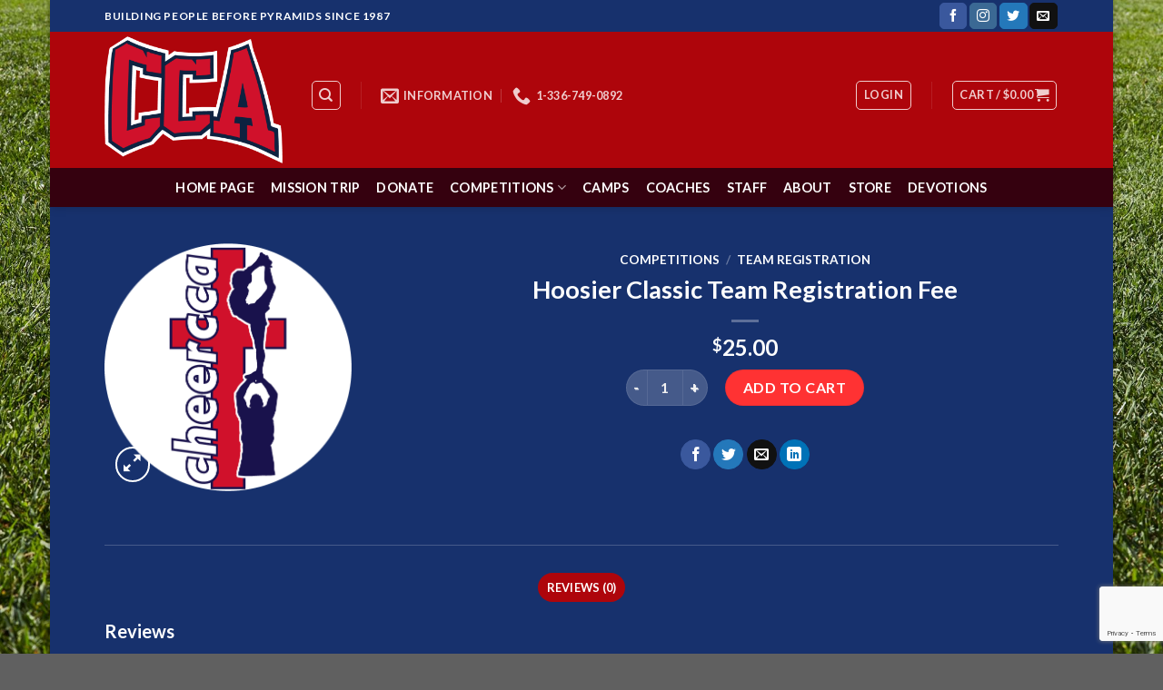

--- FILE ---
content_type: text/html; charset=utf-8
request_url: https://www.google.com/recaptcha/api2/anchor?ar=1&k=6LcX3-cUAAAAAIIvI2tZlrjaPUw4nzA_KXYouLDp&co=aHR0cHM6Ly9jaGVlcmNjYS5jb206NDQz&hl=en&v=jdMmXeCQEkPbnFDy9T04NbgJ&size=invisible&anchor-ms=20000&execute-ms=15000&cb=xp80kl47302q
body_size: 46564
content:
<!DOCTYPE HTML><html dir="ltr" lang="en"><head><meta http-equiv="Content-Type" content="text/html; charset=UTF-8">
<meta http-equiv="X-UA-Compatible" content="IE=edge">
<title>reCAPTCHA</title>
<style type="text/css">
/* cyrillic-ext */
@font-face {
  font-family: 'Roboto';
  font-style: normal;
  font-weight: 400;
  font-stretch: 100%;
  src: url(//fonts.gstatic.com/s/roboto/v48/KFO7CnqEu92Fr1ME7kSn66aGLdTylUAMa3GUBHMdazTgWw.woff2) format('woff2');
  unicode-range: U+0460-052F, U+1C80-1C8A, U+20B4, U+2DE0-2DFF, U+A640-A69F, U+FE2E-FE2F;
}
/* cyrillic */
@font-face {
  font-family: 'Roboto';
  font-style: normal;
  font-weight: 400;
  font-stretch: 100%;
  src: url(//fonts.gstatic.com/s/roboto/v48/KFO7CnqEu92Fr1ME7kSn66aGLdTylUAMa3iUBHMdazTgWw.woff2) format('woff2');
  unicode-range: U+0301, U+0400-045F, U+0490-0491, U+04B0-04B1, U+2116;
}
/* greek-ext */
@font-face {
  font-family: 'Roboto';
  font-style: normal;
  font-weight: 400;
  font-stretch: 100%;
  src: url(//fonts.gstatic.com/s/roboto/v48/KFO7CnqEu92Fr1ME7kSn66aGLdTylUAMa3CUBHMdazTgWw.woff2) format('woff2');
  unicode-range: U+1F00-1FFF;
}
/* greek */
@font-face {
  font-family: 'Roboto';
  font-style: normal;
  font-weight: 400;
  font-stretch: 100%;
  src: url(//fonts.gstatic.com/s/roboto/v48/KFO7CnqEu92Fr1ME7kSn66aGLdTylUAMa3-UBHMdazTgWw.woff2) format('woff2');
  unicode-range: U+0370-0377, U+037A-037F, U+0384-038A, U+038C, U+038E-03A1, U+03A3-03FF;
}
/* math */
@font-face {
  font-family: 'Roboto';
  font-style: normal;
  font-weight: 400;
  font-stretch: 100%;
  src: url(//fonts.gstatic.com/s/roboto/v48/KFO7CnqEu92Fr1ME7kSn66aGLdTylUAMawCUBHMdazTgWw.woff2) format('woff2');
  unicode-range: U+0302-0303, U+0305, U+0307-0308, U+0310, U+0312, U+0315, U+031A, U+0326-0327, U+032C, U+032F-0330, U+0332-0333, U+0338, U+033A, U+0346, U+034D, U+0391-03A1, U+03A3-03A9, U+03B1-03C9, U+03D1, U+03D5-03D6, U+03F0-03F1, U+03F4-03F5, U+2016-2017, U+2034-2038, U+203C, U+2040, U+2043, U+2047, U+2050, U+2057, U+205F, U+2070-2071, U+2074-208E, U+2090-209C, U+20D0-20DC, U+20E1, U+20E5-20EF, U+2100-2112, U+2114-2115, U+2117-2121, U+2123-214F, U+2190, U+2192, U+2194-21AE, U+21B0-21E5, U+21F1-21F2, U+21F4-2211, U+2213-2214, U+2216-22FF, U+2308-230B, U+2310, U+2319, U+231C-2321, U+2336-237A, U+237C, U+2395, U+239B-23B7, U+23D0, U+23DC-23E1, U+2474-2475, U+25AF, U+25B3, U+25B7, U+25BD, U+25C1, U+25CA, U+25CC, U+25FB, U+266D-266F, U+27C0-27FF, U+2900-2AFF, U+2B0E-2B11, U+2B30-2B4C, U+2BFE, U+3030, U+FF5B, U+FF5D, U+1D400-1D7FF, U+1EE00-1EEFF;
}
/* symbols */
@font-face {
  font-family: 'Roboto';
  font-style: normal;
  font-weight: 400;
  font-stretch: 100%;
  src: url(//fonts.gstatic.com/s/roboto/v48/KFO7CnqEu92Fr1ME7kSn66aGLdTylUAMaxKUBHMdazTgWw.woff2) format('woff2');
  unicode-range: U+0001-000C, U+000E-001F, U+007F-009F, U+20DD-20E0, U+20E2-20E4, U+2150-218F, U+2190, U+2192, U+2194-2199, U+21AF, U+21E6-21F0, U+21F3, U+2218-2219, U+2299, U+22C4-22C6, U+2300-243F, U+2440-244A, U+2460-24FF, U+25A0-27BF, U+2800-28FF, U+2921-2922, U+2981, U+29BF, U+29EB, U+2B00-2BFF, U+4DC0-4DFF, U+FFF9-FFFB, U+10140-1018E, U+10190-1019C, U+101A0, U+101D0-101FD, U+102E0-102FB, U+10E60-10E7E, U+1D2C0-1D2D3, U+1D2E0-1D37F, U+1F000-1F0FF, U+1F100-1F1AD, U+1F1E6-1F1FF, U+1F30D-1F30F, U+1F315, U+1F31C, U+1F31E, U+1F320-1F32C, U+1F336, U+1F378, U+1F37D, U+1F382, U+1F393-1F39F, U+1F3A7-1F3A8, U+1F3AC-1F3AF, U+1F3C2, U+1F3C4-1F3C6, U+1F3CA-1F3CE, U+1F3D4-1F3E0, U+1F3ED, U+1F3F1-1F3F3, U+1F3F5-1F3F7, U+1F408, U+1F415, U+1F41F, U+1F426, U+1F43F, U+1F441-1F442, U+1F444, U+1F446-1F449, U+1F44C-1F44E, U+1F453, U+1F46A, U+1F47D, U+1F4A3, U+1F4B0, U+1F4B3, U+1F4B9, U+1F4BB, U+1F4BF, U+1F4C8-1F4CB, U+1F4D6, U+1F4DA, U+1F4DF, U+1F4E3-1F4E6, U+1F4EA-1F4ED, U+1F4F7, U+1F4F9-1F4FB, U+1F4FD-1F4FE, U+1F503, U+1F507-1F50B, U+1F50D, U+1F512-1F513, U+1F53E-1F54A, U+1F54F-1F5FA, U+1F610, U+1F650-1F67F, U+1F687, U+1F68D, U+1F691, U+1F694, U+1F698, U+1F6AD, U+1F6B2, U+1F6B9-1F6BA, U+1F6BC, U+1F6C6-1F6CF, U+1F6D3-1F6D7, U+1F6E0-1F6EA, U+1F6F0-1F6F3, U+1F6F7-1F6FC, U+1F700-1F7FF, U+1F800-1F80B, U+1F810-1F847, U+1F850-1F859, U+1F860-1F887, U+1F890-1F8AD, U+1F8B0-1F8BB, U+1F8C0-1F8C1, U+1F900-1F90B, U+1F93B, U+1F946, U+1F984, U+1F996, U+1F9E9, U+1FA00-1FA6F, U+1FA70-1FA7C, U+1FA80-1FA89, U+1FA8F-1FAC6, U+1FACE-1FADC, U+1FADF-1FAE9, U+1FAF0-1FAF8, U+1FB00-1FBFF;
}
/* vietnamese */
@font-face {
  font-family: 'Roboto';
  font-style: normal;
  font-weight: 400;
  font-stretch: 100%;
  src: url(//fonts.gstatic.com/s/roboto/v48/KFO7CnqEu92Fr1ME7kSn66aGLdTylUAMa3OUBHMdazTgWw.woff2) format('woff2');
  unicode-range: U+0102-0103, U+0110-0111, U+0128-0129, U+0168-0169, U+01A0-01A1, U+01AF-01B0, U+0300-0301, U+0303-0304, U+0308-0309, U+0323, U+0329, U+1EA0-1EF9, U+20AB;
}
/* latin-ext */
@font-face {
  font-family: 'Roboto';
  font-style: normal;
  font-weight: 400;
  font-stretch: 100%;
  src: url(//fonts.gstatic.com/s/roboto/v48/KFO7CnqEu92Fr1ME7kSn66aGLdTylUAMa3KUBHMdazTgWw.woff2) format('woff2');
  unicode-range: U+0100-02BA, U+02BD-02C5, U+02C7-02CC, U+02CE-02D7, U+02DD-02FF, U+0304, U+0308, U+0329, U+1D00-1DBF, U+1E00-1E9F, U+1EF2-1EFF, U+2020, U+20A0-20AB, U+20AD-20C0, U+2113, U+2C60-2C7F, U+A720-A7FF;
}
/* latin */
@font-face {
  font-family: 'Roboto';
  font-style: normal;
  font-weight: 400;
  font-stretch: 100%;
  src: url(//fonts.gstatic.com/s/roboto/v48/KFO7CnqEu92Fr1ME7kSn66aGLdTylUAMa3yUBHMdazQ.woff2) format('woff2');
  unicode-range: U+0000-00FF, U+0131, U+0152-0153, U+02BB-02BC, U+02C6, U+02DA, U+02DC, U+0304, U+0308, U+0329, U+2000-206F, U+20AC, U+2122, U+2191, U+2193, U+2212, U+2215, U+FEFF, U+FFFD;
}
/* cyrillic-ext */
@font-face {
  font-family: 'Roboto';
  font-style: normal;
  font-weight: 500;
  font-stretch: 100%;
  src: url(//fonts.gstatic.com/s/roboto/v48/KFO7CnqEu92Fr1ME7kSn66aGLdTylUAMa3GUBHMdazTgWw.woff2) format('woff2');
  unicode-range: U+0460-052F, U+1C80-1C8A, U+20B4, U+2DE0-2DFF, U+A640-A69F, U+FE2E-FE2F;
}
/* cyrillic */
@font-face {
  font-family: 'Roboto';
  font-style: normal;
  font-weight: 500;
  font-stretch: 100%;
  src: url(//fonts.gstatic.com/s/roboto/v48/KFO7CnqEu92Fr1ME7kSn66aGLdTylUAMa3iUBHMdazTgWw.woff2) format('woff2');
  unicode-range: U+0301, U+0400-045F, U+0490-0491, U+04B0-04B1, U+2116;
}
/* greek-ext */
@font-face {
  font-family: 'Roboto';
  font-style: normal;
  font-weight: 500;
  font-stretch: 100%;
  src: url(//fonts.gstatic.com/s/roboto/v48/KFO7CnqEu92Fr1ME7kSn66aGLdTylUAMa3CUBHMdazTgWw.woff2) format('woff2');
  unicode-range: U+1F00-1FFF;
}
/* greek */
@font-face {
  font-family: 'Roboto';
  font-style: normal;
  font-weight: 500;
  font-stretch: 100%;
  src: url(//fonts.gstatic.com/s/roboto/v48/KFO7CnqEu92Fr1ME7kSn66aGLdTylUAMa3-UBHMdazTgWw.woff2) format('woff2');
  unicode-range: U+0370-0377, U+037A-037F, U+0384-038A, U+038C, U+038E-03A1, U+03A3-03FF;
}
/* math */
@font-face {
  font-family: 'Roboto';
  font-style: normal;
  font-weight: 500;
  font-stretch: 100%;
  src: url(//fonts.gstatic.com/s/roboto/v48/KFO7CnqEu92Fr1ME7kSn66aGLdTylUAMawCUBHMdazTgWw.woff2) format('woff2');
  unicode-range: U+0302-0303, U+0305, U+0307-0308, U+0310, U+0312, U+0315, U+031A, U+0326-0327, U+032C, U+032F-0330, U+0332-0333, U+0338, U+033A, U+0346, U+034D, U+0391-03A1, U+03A3-03A9, U+03B1-03C9, U+03D1, U+03D5-03D6, U+03F0-03F1, U+03F4-03F5, U+2016-2017, U+2034-2038, U+203C, U+2040, U+2043, U+2047, U+2050, U+2057, U+205F, U+2070-2071, U+2074-208E, U+2090-209C, U+20D0-20DC, U+20E1, U+20E5-20EF, U+2100-2112, U+2114-2115, U+2117-2121, U+2123-214F, U+2190, U+2192, U+2194-21AE, U+21B0-21E5, U+21F1-21F2, U+21F4-2211, U+2213-2214, U+2216-22FF, U+2308-230B, U+2310, U+2319, U+231C-2321, U+2336-237A, U+237C, U+2395, U+239B-23B7, U+23D0, U+23DC-23E1, U+2474-2475, U+25AF, U+25B3, U+25B7, U+25BD, U+25C1, U+25CA, U+25CC, U+25FB, U+266D-266F, U+27C0-27FF, U+2900-2AFF, U+2B0E-2B11, U+2B30-2B4C, U+2BFE, U+3030, U+FF5B, U+FF5D, U+1D400-1D7FF, U+1EE00-1EEFF;
}
/* symbols */
@font-face {
  font-family: 'Roboto';
  font-style: normal;
  font-weight: 500;
  font-stretch: 100%;
  src: url(//fonts.gstatic.com/s/roboto/v48/KFO7CnqEu92Fr1ME7kSn66aGLdTylUAMaxKUBHMdazTgWw.woff2) format('woff2');
  unicode-range: U+0001-000C, U+000E-001F, U+007F-009F, U+20DD-20E0, U+20E2-20E4, U+2150-218F, U+2190, U+2192, U+2194-2199, U+21AF, U+21E6-21F0, U+21F3, U+2218-2219, U+2299, U+22C4-22C6, U+2300-243F, U+2440-244A, U+2460-24FF, U+25A0-27BF, U+2800-28FF, U+2921-2922, U+2981, U+29BF, U+29EB, U+2B00-2BFF, U+4DC0-4DFF, U+FFF9-FFFB, U+10140-1018E, U+10190-1019C, U+101A0, U+101D0-101FD, U+102E0-102FB, U+10E60-10E7E, U+1D2C0-1D2D3, U+1D2E0-1D37F, U+1F000-1F0FF, U+1F100-1F1AD, U+1F1E6-1F1FF, U+1F30D-1F30F, U+1F315, U+1F31C, U+1F31E, U+1F320-1F32C, U+1F336, U+1F378, U+1F37D, U+1F382, U+1F393-1F39F, U+1F3A7-1F3A8, U+1F3AC-1F3AF, U+1F3C2, U+1F3C4-1F3C6, U+1F3CA-1F3CE, U+1F3D4-1F3E0, U+1F3ED, U+1F3F1-1F3F3, U+1F3F5-1F3F7, U+1F408, U+1F415, U+1F41F, U+1F426, U+1F43F, U+1F441-1F442, U+1F444, U+1F446-1F449, U+1F44C-1F44E, U+1F453, U+1F46A, U+1F47D, U+1F4A3, U+1F4B0, U+1F4B3, U+1F4B9, U+1F4BB, U+1F4BF, U+1F4C8-1F4CB, U+1F4D6, U+1F4DA, U+1F4DF, U+1F4E3-1F4E6, U+1F4EA-1F4ED, U+1F4F7, U+1F4F9-1F4FB, U+1F4FD-1F4FE, U+1F503, U+1F507-1F50B, U+1F50D, U+1F512-1F513, U+1F53E-1F54A, U+1F54F-1F5FA, U+1F610, U+1F650-1F67F, U+1F687, U+1F68D, U+1F691, U+1F694, U+1F698, U+1F6AD, U+1F6B2, U+1F6B9-1F6BA, U+1F6BC, U+1F6C6-1F6CF, U+1F6D3-1F6D7, U+1F6E0-1F6EA, U+1F6F0-1F6F3, U+1F6F7-1F6FC, U+1F700-1F7FF, U+1F800-1F80B, U+1F810-1F847, U+1F850-1F859, U+1F860-1F887, U+1F890-1F8AD, U+1F8B0-1F8BB, U+1F8C0-1F8C1, U+1F900-1F90B, U+1F93B, U+1F946, U+1F984, U+1F996, U+1F9E9, U+1FA00-1FA6F, U+1FA70-1FA7C, U+1FA80-1FA89, U+1FA8F-1FAC6, U+1FACE-1FADC, U+1FADF-1FAE9, U+1FAF0-1FAF8, U+1FB00-1FBFF;
}
/* vietnamese */
@font-face {
  font-family: 'Roboto';
  font-style: normal;
  font-weight: 500;
  font-stretch: 100%;
  src: url(//fonts.gstatic.com/s/roboto/v48/KFO7CnqEu92Fr1ME7kSn66aGLdTylUAMa3OUBHMdazTgWw.woff2) format('woff2');
  unicode-range: U+0102-0103, U+0110-0111, U+0128-0129, U+0168-0169, U+01A0-01A1, U+01AF-01B0, U+0300-0301, U+0303-0304, U+0308-0309, U+0323, U+0329, U+1EA0-1EF9, U+20AB;
}
/* latin-ext */
@font-face {
  font-family: 'Roboto';
  font-style: normal;
  font-weight: 500;
  font-stretch: 100%;
  src: url(//fonts.gstatic.com/s/roboto/v48/KFO7CnqEu92Fr1ME7kSn66aGLdTylUAMa3KUBHMdazTgWw.woff2) format('woff2');
  unicode-range: U+0100-02BA, U+02BD-02C5, U+02C7-02CC, U+02CE-02D7, U+02DD-02FF, U+0304, U+0308, U+0329, U+1D00-1DBF, U+1E00-1E9F, U+1EF2-1EFF, U+2020, U+20A0-20AB, U+20AD-20C0, U+2113, U+2C60-2C7F, U+A720-A7FF;
}
/* latin */
@font-face {
  font-family: 'Roboto';
  font-style: normal;
  font-weight: 500;
  font-stretch: 100%;
  src: url(//fonts.gstatic.com/s/roboto/v48/KFO7CnqEu92Fr1ME7kSn66aGLdTylUAMa3yUBHMdazQ.woff2) format('woff2');
  unicode-range: U+0000-00FF, U+0131, U+0152-0153, U+02BB-02BC, U+02C6, U+02DA, U+02DC, U+0304, U+0308, U+0329, U+2000-206F, U+20AC, U+2122, U+2191, U+2193, U+2212, U+2215, U+FEFF, U+FFFD;
}
/* cyrillic-ext */
@font-face {
  font-family: 'Roboto';
  font-style: normal;
  font-weight: 900;
  font-stretch: 100%;
  src: url(//fonts.gstatic.com/s/roboto/v48/KFO7CnqEu92Fr1ME7kSn66aGLdTylUAMa3GUBHMdazTgWw.woff2) format('woff2');
  unicode-range: U+0460-052F, U+1C80-1C8A, U+20B4, U+2DE0-2DFF, U+A640-A69F, U+FE2E-FE2F;
}
/* cyrillic */
@font-face {
  font-family: 'Roboto';
  font-style: normal;
  font-weight: 900;
  font-stretch: 100%;
  src: url(//fonts.gstatic.com/s/roboto/v48/KFO7CnqEu92Fr1ME7kSn66aGLdTylUAMa3iUBHMdazTgWw.woff2) format('woff2');
  unicode-range: U+0301, U+0400-045F, U+0490-0491, U+04B0-04B1, U+2116;
}
/* greek-ext */
@font-face {
  font-family: 'Roboto';
  font-style: normal;
  font-weight: 900;
  font-stretch: 100%;
  src: url(//fonts.gstatic.com/s/roboto/v48/KFO7CnqEu92Fr1ME7kSn66aGLdTylUAMa3CUBHMdazTgWw.woff2) format('woff2');
  unicode-range: U+1F00-1FFF;
}
/* greek */
@font-face {
  font-family: 'Roboto';
  font-style: normal;
  font-weight: 900;
  font-stretch: 100%;
  src: url(//fonts.gstatic.com/s/roboto/v48/KFO7CnqEu92Fr1ME7kSn66aGLdTylUAMa3-UBHMdazTgWw.woff2) format('woff2');
  unicode-range: U+0370-0377, U+037A-037F, U+0384-038A, U+038C, U+038E-03A1, U+03A3-03FF;
}
/* math */
@font-face {
  font-family: 'Roboto';
  font-style: normal;
  font-weight: 900;
  font-stretch: 100%;
  src: url(//fonts.gstatic.com/s/roboto/v48/KFO7CnqEu92Fr1ME7kSn66aGLdTylUAMawCUBHMdazTgWw.woff2) format('woff2');
  unicode-range: U+0302-0303, U+0305, U+0307-0308, U+0310, U+0312, U+0315, U+031A, U+0326-0327, U+032C, U+032F-0330, U+0332-0333, U+0338, U+033A, U+0346, U+034D, U+0391-03A1, U+03A3-03A9, U+03B1-03C9, U+03D1, U+03D5-03D6, U+03F0-03F1, U+03F4-03F5, U+2016-2017, U+2034-2038, U+203C, U+2040, U+2043, U+2047, U+2050, U+2057, U+205F, U+2070-2071, U+2074-208E, U+2090-209C, U+20D0-20DC, U+20E1, U+20E5-20EF, U+2100-2112, U+2114-2115, U+2117-2121, U+2123-214F, U+2190, U+2192, U+2194-21AE, U+21B0-21E5, U+21F1-21F2, U+21F4-2211, U+2213-2214, U+2216-22FF, U+2308-230B, U+2310, U+2319, U+231C-2321, U+2336-237A, U+237C, U+2395, U+239B-23B7, U+23D0, U+23DC-23E1, U+2474-2475, U+25AF, U+25B3, U+25B7, U+25BD, U+25C1, U+25CA, U+25CC, U+25FB, U+266D-266F, U+27C0-27FF, U+2900-2AFF, U+2B0E-2B11, U+2B30-2B4C, U+2BFE, U+3030, U+FF5B, U+FF5D, U+1D400-1D7FF, U+1EE00-1EEFF;
}
/* symbols */
@font-face {
  font-family: 'Roboto';
  font-style: normal;
  font-weight: 900;
  font-stretch: 100%;
  src: url(//fonts.gstatic.com/s/roboto/v48/KFO7CnqEu92Fr1ME7kSn66aGLdTylUAMaxKUBHMdazTgWw.woff2) format('woff2');
  unicode-range: U+0001-000C, U+000E-001F, U+007F-009F, U+20DD-20E0, U+20E2-20E4, U+2150-218F, U+2190, U+2192, U+2194-2199, U+21AF, U+21E6-21F0, U+21F3, U+2218-2219, U+2299, U+22C4-22C6, U+2300-243F, U+2440-244A, U+2460-24FF, U+25A0-27BF, U+2800-28FF, U+2921-2922, U+2981, U+29BF, U+29EB, U+2B00-2BFF, U+4DC0-4DFF, U+FFF9-FFFB, U+10140-1018E, U+10190-1019C, U+101A0, U+101D0-101FD, U+102E0-102FB, U+10E60-10E7E, U+1D2C0-1D2D3, U+1D2E0-1D37F, U+1F000-1F0FF, U+1F100-1F1AD, U+1F1E6-1F1FF, U+1F30D-1F30F, U+1F315, U+1F31C, U+1F31E, U+1F320-1F32C, U+1F336, U+1F378, U+1F37D, U+1F382, U+1F393-1F39F, U+1F3A7-1F3A8, U+1F3AC-1F3AF, U+1F3C2, U+1F3C4-1F3C6, U+1F3CA-1F3CE, U+1F3D4-1F3E0, U+1F3ED, U+1F3F1-1F3F3, U+1F3F5-1F3F7, U+1F408, U+1F415, U+1F41F, U+1F426, U+1F43F, U+1F441-1F442, U+1F444, U+1F446-1F449, U+1F44C-1F44E, U+1F453, U+1F46A, U+1F47D, U+1F4A3, U+1F4B0, U+1F4B3, U+1F4B9, U+1F4BB, U+1F4BF, U+1F4C8-1F4CB, U+1F4D6, U+1F4DA, U+1F4DF, U+1F4E3-1F4E6, U+1F4EA-1F4ED, U+1F4F7, U+1F4F9-1F4FB, U+1F4FD-1F4FE, U+1F503, U+1F507-1F50B, U+1F50D, U+1F512-1F513, U+1F53E-1F54A, U+1F54F-1F5FA, U+1F610, U+1F650-1F67F, U+1F687, U+1F68D, U+1F691, U+1F694, U+1F698, U+1F6AD, U+1F6B2, U+1F6B9-1F6BA, U+1F6BC, U+1F6C6-1F6CF, U+1F6D3-1F6D7, U+1F6E0-1F6EA, U+1F6F0-1F6F3, U+1F6F7-1F6FC, U+1F700-1F7FF, U+1F800-1F80B, U+1F810-1F847, U+1F850-1F859, U+1F860-1F887, U+1F890-1F8AD, U+1F8B0-1F8BB, U+1F8C0-1F8C1, U+1F900-1F90B, U+1F93B, U+1F946, U+1F984, U+1F996, U+1F9E9, U+1FA00-1FA6F, U+1FA70-1FA7C, U+1FA80-1FA89, U+1FA8F-1FAC6, U+1FACE-1FADC, U+1FADF-1FAE9, U+1FAF0-1FAF8, U+1FB00-1FBFF;
}
/* vietnamese */
@font-face {
  font-family: 'Roboto';
  font-style: normal;
  font-weight: 900;
  font-stretch: 100%;
  src: url(//fonts.gstatic.com/s/roboto/v48/KFO7CnqEu92Fr1ME7kSn66aGLdTylUAMa3OUBHMdazTgWw.woff2) format('woff2');
  unicode-range: U+0102-0103, U+0110-0111, U+0128-0129, U+0168-0169, U+01A0-01A1, U+01AF-01B0, U+0300-0301, U+0303-0304, U+0308-0309, U+0323, U+0329, U+1EA0-1EF9, U+20AB;
}
/* latin-ext */
@font-face {
  font-family: 'Roboto';
  font-style: normal;
  font-weight: 900;
  font-stretch: 100%;
  src: url(//fonts.gstatic.com/s/roboto/v48/KFO7CnqEu92Fr1ME7kSn66aGLdTylUAMa3KUBHMdazTgWw.woff2) format('woff2');
  unicode-range: U+0100-02BA, U+02BD-02C5, U+02C7-02CC, U+02CE-02D7, U+02DD-02FF, U+0304, U+0308, U+0329, U+1D00-1DBF, U+1E00-1E9F, U+1EF2-1EFF, U+2020, U+20A0-20AB, U+20AD-20C0, U+2113, U+2C60-2C7F, U+A720-A7FF;
}
/* latin */
@font-face {
  font-family: 'Roboto';
  font-style: normal;
  font-weight: 900;
  font-stretch: 100%;
  src: url(//fonts.gstatic.com/s/roboto/v48/KFO7CnqEu92Fr1ME7kSn66aGLdTylUAMa3yUBHMdazQ.woff2) format('woff2');
  unicode-range: U+0000-00FF, U+0131, U+0152-0153, U+02BB-02BC, U+02C6, U+02DA, U+02DC, U+0304, U+0308, U+0329, U+2000-206F, U+20AC, U+2122, U+2191, U+2193, U+2212, U+2215, U+FEFF, U+FFFD;
}

</style>
<link rel="stylesheet" type="text/css" href="https://www.gstatic.com/recaptcha/releases/jdMmXeCQEkPbnFDy9T04NbgJ/styles__ltr.css">
<script nonce="892HatwSeOYCCWnXXyOwVg" type="text/javascript">window['__recaptcha_api'] = 'https://www.google.com/recaptcha/api2/';</script>
<script type="text/javascript" src="https://www.gstatic.com/recaptcha/releases/jdMmXeCQEkPbnFDy9T04NbgJ/recaptcha__en.js" nonce="892HatwSeOYCCWnXXyOwVg">
      
    </script></head>
<body><div id="rc-anchor-alert" class="rc-anchor-alert"></div>
<input type="hidden" id="recaptcha-token" value="[base64]">
<script type="text/javascript" nonce="892HatwSeOYCCWnXXyOwVg">
      recaptcha.anchor.Main.init("[\x22ainput\x22,[\x22bgdata\x22,\x22\x22,\[base64]/[base64]/[base64]/[base64]/[base64]/[base64]/[base64]/[base64]/[base64]/[base64]/[base64]/[base64]/[base64]/[base64]/[base64]\\u003d\\u003d\x22,\[base64]\\u003d\\u003d\x22,\[base64]/Dq8KFXlFFwqnCmT97PAXDgcO0HsOtw5HDl8Oiw6tFw4rCvMK8wp7Cu8KNDmzCqTd/w6LCqWbCon7DiMOsw7EzS8KRWsKlEEjClCsrw5HCm8OGwoRjw6vDt8KQwoDDvn8QNcOAwo3ClcKow51QccO4U1HCosO+IwTDhcKWf8K1WUdwUG1Aw54AWXpUQMOZfsK/w7LChMKVw5YuT8KLQcK1EyJfDcKmw4zDuWTDgUHCvlTClGpgFcKwZsOew5Jzw40pwrh7ICnCosKgaQfDusKQasKuw4tfw7htIcKOw4HCvsOawozDigHDssKMw5LCscKJcn/CuFI3asODwprDsMKvwpBSCRg3LAzCqSlCwrfCk0wew7nCqsOhw4/[base64]/CuWbDhkrCp8KYw5fCszh4BMOtw5AUezjCo8KuB1ARw5MeD8ORUTNpZsOkwo1nSsK3w4/DukHCscKuwo0qw712B8O0w5AselkmUz9lw5QyRwnDjHAgw4bDoMKHZnIxYsKOLcK+GgVVwrTCqXV7VBlXJcKVwrnDvhA0wqJbw5B7FG/[base64]/wqBeaFRLbcKJw75CwqzDrhUnwpDCg0rChVzCqH97woXChsKAw6nCpjQswpRsw4NVCsONwqvCt8OCwpTCgMKYbE0OwpfCosK4UTfDksOvw6sdw77DqMKgw7VWfnfDrMKRMynCnMKQwr5Edwhfw4JnZ8OSw7bCrMO/PnIzwpIiVsOdwqdYLx5sw4B6Z2nDpMKPdA/DnUYCX8OTwpjCjMO7w6/DiMO3w7lCw5XCksK1wopWw6fDpMObwrbCjcOZbj4Bw6rCpcOTw6nCmgc/[base64]/[base64]/ClgUEw6HCrQvDoMKVJBhCw6fDqsKIfWPCs8KMwoMDEkXDpSTCn8KxwrfDiyAhwrDCryHCh8Opw5wow5oGwrXDvgMbFMKLw67DkXoJI8ODd8KFehfDqMOyZivCqcK3wqkvwpssAB/CmMODw6kiGMOfw798fcOnR8OwNMKyIzNEw6wYwpFdwoXDsWTDkTPDpsOBwonCjcKwMMONw4XCqQvDm8OkecOGdG0JDmY4P8KdwqXCoC0Bw6PCqAnCqC/CoChpwp/[base64]/[base64]/[base64]/CgEDCmMKVwpnCmiB5G8KsBsOKwojDrXTDql3CvsOyI1YZw5NhFWvDnMOUWsO4w7rDok3CusO7w4EjR1lnw4PCgcOIwrQzw4HDpGbDhy/DgEQ2w6bDpMKsw7rDosKnw4bCrQANw4cxS8KEAHvCoCTDinYLwo0yFSYEBsKMw4p6RFI2WVLClgTCusKeMcK7fEDDtGMow4FawrfChW1CwoEgIyHClcK6wq53w6TCkcOFR187wqbDhsKKwrR8AMO7w6hww5HDv8KWwpgKw50Ew4DCpsKMdS/DqUPChMOobRpYwqF5dWHCqcOvcMKUwo18wohYw5/ClcOAw6ZGwo3CtcOnw6vCpGVDZwfCqcK/wqzDiWpiw5d0wrrCkUZ6wqrCnVvDpcK+wrFAw5LDusKzw6cPfsKYGsO7wpPDrcOtwqtzTiQ1w4l4w7rCqyfCgTkKXmYZNWjDrMOTVsK5w7klDsOQdsKdTDVTRsO7NwIewp1/w7svbcKqcMODwqfCoyXCpg0CA8KOwrLDlhsde8KmL8OLeWZ+w5vDn8ObUG/DiMKdw7YWdRvDpsOjw5dlUMOzbDLDjXxRwpB+wr/[base64]/[base64]/[base64]/AMORQsKWwrITwq3Cj8KnaibDmcK8w7zCvWoAwo46bMK3wrlfbHXDhMOIA0dHw6jCnXNIwo/[base64]/Dt8KJwrskL0zDrsO9PsKTBUnDjCrCmMKUOxZoHUHCmcKewp47woktOcKLd8OhwqfCgcOURWJPwqJFbsOTCMKRw4nCpW5qGsKfwrVrEikrKsOjwp3Cp3nDicKVw6vDhMKgwqzCqMKsNMOGYj8mJE3Cr8KVwqIDN8OZw4LCs0/CocOXw73CkMKEw4bDpsKdw4rDtsO4wocWwo9Pwq3Cj8Ocf1DDncKwExxAw64JBQAzw7TCn1PCiVLDpMO/[base64]/CusO4W8KldcKIw6TCpk7CmQA+wrpCw5sGwoDDt35eOsKBwqnCj3dcw6IdNMKkwqvCgMOcw4IKNcOnA11lwqHDgcOEbsOlVcOZC8Kow59ow5PDmUh7w5ZcP0cSwo3DpsKqwrXDnDUIZ8KFw6rCrsKfZMOzQMOVd2BkwqJ1w7TDk8Olw5jDgcKrJsOMwqAYwqIsf8Kmwr/[base64]/bCDCiW3DgcOawpLDtcOySMO6wrbDisKrw4jDtWcbw5sJw5g+PHo2Uwhlw6PDkHLCsEzCmEjDiGnDqUHDnCDDr8KUw7JfNFTCvU9lQsOawqYawpLDm8KawpAQw6MddsOcE8KMw6tvJcKfwqLCmcKGw61mwoAqw7c7woBcG8OuwrxVEjDCtXQyw5DDmT/Cp8Oswq0aCkTCrh57wqtowps9PcODTMO9wq4Dw7Z2w7ZywqZxf2rDiCPCnAfDjF5/wovDmcKJRMOEw7nDjcKNw7jDnsK4woXDt8KYw4/DtMOhMSsNfmIuw73Cli4+K8KzAMOHIcKRwrFVwqDDvwB5wrIRwo9Vw411I0B2w45TfCspRcOfeMOhEjt2w5LDi8O3w7LDsS0RacOWYTvCrcO4MsKRWl/[base64]/w4rDsGVCAcKGwoJ0w6Efwo3Dtn/DtsOuC8KjR8KHD8OPwoUFwqhZaHk2HV5hwo9HwqMZw4MRNwfDi8KzKcK6w5FSwpPCt8K4w6PCqGlQwonCq8KGC8KiwqLCiMK3NlXClH/Dt8KlwqfDhsKVfsKJBCfCqsKDwo/DnADCvsOHMxTCnMKaUEY2w4MZw4XDpjfDv0fDgMKSw6tDHEzDmgzDg8O4bsKDCMO3VMKAQDbDqCFcwrIEPMOyIBMmXjRBwqLCpMK0KFvDgMOmwr/DssOJalckawXDosOzGsOEWC83H0Baw4TCmRRuw4rDv8OaAg5sw4/CrMOzwodtw58ewpPCh0Q1w4kAFyxtw6zDtcKfwozCrGfDkDBPb8KjPcOgwovDi8K3w740BmB+eyQQdsOaVcKqCsOLMnbCocKkQcKACMKwwpnDmxzCtiYfV0MZw5TDlcKQHT/[base64]/X8K9JlktwpBfR8OPwqnCmsKvL8O/[base64]/[base64]/DhgTCoUjCt8OENkEYwo7Dp8OzwrVbUh0dw5DCrn/Cg8KfdxfDocKFw5jCtsKBwpfCvcKrwqpKwoDCoUfCkwLCmljCt8KONBDDscK4BcOqVcOPH0svw7LCgkbDugVXwp/DkcOkwqB5C8KOGSBJLsK6w7YwwpnCvMKKB8KRUkljwrnDpT7DgERodz/DtMOlwrhZw7Jqwr/CjFvCv8OFS8OswqR7BsOlXcO3w6bDmWBgCsOnZR/ClA/DumwyBsODwrXDgj4qK8KGwp9vdcOHQkbDo8KLMMKKE8OvET3DvcOiFcOCRl8GQ3nDv8KYCsKwwqhdI0BTw40MeMKmwrvDq8O0LsKmwqZHclLDp0jChX9SLMKoCcO1w4nDiAvCssKWHcO0WnvDucO/GlsYSCbCm2vCtsOCw7PDkQTDsm5BwotfURgpDH1kWcKRwrPDnDvCujnDqcO2w6xrw51bwpNdQMO+bcK1w5VhP2IVPQ/[base64]/Du8OrWMO+wpDDicKyw4TCtsKewozCtTFcw4V2MMK0bMO4w5LCn0Y1wrslasKIccODwpXDrMOSwpgZG8KVwpAJDcKkdhVww4nCscO/wq3DiAkfY0tqUcKCwp/DoDR2wqUaF8OOwppuBsKJw5DDo2pmwrYdwrBTwq0nwo3ChEXCiMKmJibColzDl8OQS2bDvcKJORbCnsODJFsmw67Dq3HDmcOAC8KvHgDDp8Ksw4fCq8OGwpnDlGVGaCNvGcOwEVdOwqJ8csOZwq1dAl5ew6/ClDc0IR5Xw7zDi8OyGcKiwrFJw4JTw5EUwpTDp1pvDA9TPxV0B2jCv8O0HyMKOEHDom7DtBDDjsOTJk5OPRF3ZsKawpjDr1lQMEA8w5bCnsO7MsOuw54rbcO+DkYdKkjCj8KhFmrChDd9UsK5w5bCh8KUPMKrK8OuKSjDgsOWw4TDmhLDlkZITcK/wo/[base64]/MMOdB8KMwq/[base64]/Ci8OWRihEwpxAKMKOVcKqQxfCu8Klw704UB3Cn8OrMMK/[base64]/ACJRwpcTBG4rwr7DvcOWCxDCsMKvEMOqw5Qxw6AjBsOMwrbCssOkPcOJCX3DocK7I1J+RWnDvE8wwqxFwqLCs8KvPcOfZsOpw45ew6cGWXVKIVPCvMO4wpXDtsKBGU5eOsKPFjwpw7F0GipkGcOVScOCIArCsW/[base64]/[base64]/CksOHdxHDhcOoHMK1wqTCgSbCmcOYCMO3CFfDmHBFwojDvsKTb8KIwpTCtcOrw7vDpBYzw6zCohMxwrl7wodGw5PCo8OfaEbDpVIiZxMPahtEKsO6wpV/[base64]/[base64]/TsK4Q8OSw5rCpsOqw5tLwozDk8OQwqDCpVESwr0rw4HDrRHChXfDgHrCuXvCgcOCw5HDhsKXa1xfwr0HwoXDgkDCosKdwr7DtDVrIHnDjMOqQ1UtOsKZISYrwp/Dgx3CkMKEMEvCsMK/CcOfw77CvMOZw6XDq8OuwqvCpkJtwqUBHcK5w4cQwrd5w5/CnQnDlsOYXSDCt8OJQ3DDhMOBaH15UcOZSsKswr/CjsOAw53DoG1MAmvDqcKawp1qw4vDmEHCocOqw4DDvsO/woMqw73DrMK6HyHDsSRgCzHDiAd3w61BH33Ds2jCo8KdQxXDvMKbwqw7AztFL8KGNsKbw73Cj8KTwrPClGAvcRXCqcOQJ8K5wohheVrCusKZwpPDkxAoC0nDmsKaBcKTw4/DjilMwp4fwqLCvsKyasOqw5rChF/CnCwww77CgjBrwpfDh8KXwoLCjMKobsOEwpnCmGzChVHCnU0iw5rClF7CsMKTTWg+U8OOwoDDsidvGSfDmcO8MMKSwrzDhQDDu8OoKcO4XGIPZcOIUsOYQAotXsO+B8K8wqbDm8KtwqXDohBGw4pVw4/DlsOQdsK3TcOZTsOARcK5YMKfw4nCoD/CqjPCt3tCf8ORw6fCv8Kmw7/CuMKIfcOAw4HCpGYTExnDnArDvht0I8KNw7nDtjLCt38zFcK1wrpawqVkcnfCs0kdEcKcw4fCq8Orw5xsWcK0K8KfwqNRwqkhwo/DjMKgwrUtQEjCssOiwplTwpY2BsK8J8O7w7/Cv1IfNMKdH8Kow7XCm8OHcAIzwpDDuSXCuiDCqQ05AkEoTUTDicOoMTIhwrPCmF3CuW7CjsKCwqTDocO3Qx/[base64]/W8ObRsKKwop7w77DocKLw7Z3w4F1GcKAw7bCgybDixJbwqHDmMODOsKqwoVLD07ClgzCsMKUQsO3J8KjbwLCvUhkMMKjw6LCmMOTwpBBw5DCncK2O8O1I05jGsKMPgZLWlTCscKfw7IqwpvDqizDssKadcKEw5oZYsKbw5vCjMK6ZCnDkl/Cj8KGY8OSw63CtAnCvg4xBcOSC8KQwpjCrxzDocKXwqHCjsKIwp8wKhPCtMOmTUUKaMKdwrM/[base64]/[base64]/[base64]/wp49U8Kuw5zCucO4fFpBw6NmGcO2QG7DoMKcwqtPH8OUcFjDvMKvBMKfd0QiVMK7ACMfGAIzwpXDicORN8OTwrN3ZAbClEvCscKRcCoUwqk5BMOdCxXDtsKzWQMfw6vDkcKDDk13KcKbwpNPHyVXK8KdenrCiVTDojRTf0LCuXo6w6xqw7wcBFhTUG/DjMKhwqMSR8K7IDpmd8KBX2JpwponwqHDiVJ/[base64]/CgcO0SsK4UcOLGg4DwoxPFnsVwq4xw67ChcOGwrMuT37Dm8K6wozCmljDgcOTwoh3YMOgwrVmLcOSRxzDujhqwqkmbUbDhX3CjxzDoMObCcKpM2nDisOnwrrDsHJ4w4nDisOQwqnCs8O6HcKHe1V1N8O8w6VAKWnCp33Cu1/[base64]/[base64]/Dpihic27DuMK9w53DicOrw53CjMO4woTDqgXCpkoCwo5Kw5PDisKxwrjDo8OxwoTCkC3Dn8ONMgx0YS1Fw6PDuDDCkcK9XsOlGsOJw7fCvMOMLMKGw6nCmAvDhMOnScOEAxLDon05wqZXwr1dTcKuwobChA5hwqVfFixCwp/CjCjDt8KXXsOxw4jDtThuenLDmHxhdEnDrnttw6c+R8KbwrAtSsKmwpIZwpMvHsK2K8K0w7zDnsKvwpgVPFvDjUfCmUknRkAZw7kewqzCg8OFw7k9R8O5w6HClwnCoxnDhkXCncKdwps/[base64]/Di8K2wo80HFtZw6zCicKTXsKNRCDCtx1vw6XCqcKEw601DCVrw7nDiMOyNzANwrTDqMKFTMOzw6jDsiRjZ2fCjcOXa8Kiw6PDqQXCt8O7wqDCj8OBSFogTcKcwoswwoPCmcKzw7/CqjbDj8KJwr8/a8OGwr54B8OHwqJ6KcKkAMKDw4dPb8KaEcO4wqPDq1A+w696wqMuwoUDH8OZw5dIw6FGw7BHwrzCtcOMwqJZNyvDuMKTwpUZdMKAw743wpw9w7vClmzCr2FRwqzCkMOgw4Q9wqgGB8KWVMKawrDCniDCunHDu17DgMKwVMORasKYOMKoE8O/w5NVwonCpMKqw7TCg8KAw5HDqsOITyQow4NAccO0XzjDlsKtP3LDun0kRcK1DMKCWMKMw69fw74tw6pfw55rNlEubynCkFsdw4DDvcO7UXPDjizDq8KHwrdGw4bChQvDn8OYO8KgECUYDsKSQ8KLIx/DtjnDs0ptOMKZwqPDq8OTw4nCljfCq8Oew5zDmRvCsVlqwqMvw4YLw75xw6DDvcO7wpTDmcKNw44ASA5zGFTCtMKxwplPU8Kjdkkxw6slw7/DtMKHwp48w7YHwqzCssO0woHCmcOzw4R4P1nDg2DCjjEOw4Ytw6Rqw6fDlmYLw64HTcKnDsOWwoDCvVdLVsKqY8OgwqZdwplmw4AdwrvCuXtQw7BpEhFtEcOGXMOMwqvDiXY9WMOgHDRmCkYONA8Zwr3ClMKbwqkNw4xpFxspa8KTw711w5EKwqzCuSdpwq/DtF1Ew73CqTYsWDxpZ1lsfiMVw5ozf8OsSsKvO03DkVPCu8OXw6gaVBvDomhdwqLCjMKtwpDCr8K0w7PDt8KIw7shw5TCoBDCv8KiTsKBwq9xw4p5w4dxBsKdZWzDtVZaw7LCrMOqZVbCuFxswrMXBMOXw4jDmGvCjcK4cyLDisKCRS/ChMOWYVbCm2HCulB5bcORw7ogw6rCkyjCrcKlw7/Do8OCbsKew6hCworCs8O6wqJFwqXDtMKLOcKbwpUQW8K/IxBxwqDCq8KvwoVwNyDDqxnCjC8YeAJBw4HChsORwo7Cj8KwEcKtwp/DllM0PMO/wpV8wq3Ck8K8JRHCuMKsw5HChiVYw5TChEhCw5sYJ8KAw4B+WcOJdMKnccOiHMOawpzDkxHCsMK0WlRAYW7DnsKZEcKHOlVmcw4gwpFawoZvKcOFw78hNCVDHsKPY8Oww7PCuS3CvsO5w6DChVvDgyvCoMK3KMOrw4ZvYsKEecKeMhTDl8OkwqjDp39xwr3DiMODcR/DocKewqbCuxHDgcKIa2wuw69COsKTwq0Mw5HDoWPCm24YQ8O9w5k6McK1PE7ClCkQw7HCv8OtM8KowqrCmlHCocOcGyzCrwLDsMO4TMOtXcO8wqTDmMKkIsK3wqLCh8K2w4vCmxPDtcO2L0NRamLDvEY9wooywqEsw6XClVd3D8KPU8O7UMOzwqYMZ8OSwrTCqsKLIx/Cp8KTw5AZb8K0ZFRrwqJNLcO7bDQzVQgrw4Atb2hbEcO4R8O3a8Klwq3DucOrw5Z6w5wRW8Oewq5CbnIZw53DtCseS8Odfh8EwrjDqcOVw7t5w5TCqMKUUMOCwrLDjk/CgcOLAMOtw5HCl0nCnzzDnMOOwq8sw5PDr3nCjMODW8OPH2XDksOtKMKSEsONw6Emw7Vqw7YmYF3CoEvCnRXClcOrFlplEXrCrWsqw6kjYRzDvcKaYAM+acK4w64pw5/DjUTCssKlw4x2w5HDrMOewpVuIcOkwoJGw4TDhsOpbGDCuBjDt8Okwp1IVRPChcONNyDDtcOEH8K9czRtZcKgwo7CrsK6N07DtcKCwpYpGVrDr8OrDzjCscKxdz/[base64]/DkSPCnlkvw5QcKg/ClkLDu8KYw7sQeRLDi8KReDg9w6LDk8KQw4zCrRBlZcOZw7Z/w71ANcO2FsKIZcOow41OMsOqCsOxEMOUwq/[base64]/[base64]/IEhAeW3DiDvDusOOS1tfbChQEEDCrnFdeFEQw7vCtMKNBsKyARZTw4DDqGHDhSTDuMOiw6fCsygoLMOEw7EOcsKDfVDCpFjCi8OcwoRtwrPCtSrCrMKvH20Sw73Dm8O/TMOOFMOrwpfDm1HCl0MoUBzDucOnwqLDncKVHHbDj8O2wpXCsndBSnDCrMOPQ8K8BUPCucOUUsOhMQLDgcO5A8OQZ1bDosO8bMORw5hzw4AcwrDDtMKwP8Oqwow9w5RVLUnCjsOtM8KYw7HCt8KFwot/w7PDksO5IBsHwr/DhMO6woR2w7LDucKow7UAwoDCsWPDs3JvcjdNw5IWwp3CsFnCpzzCtE5BOk8LbsOmPsO9wqHCli/CsBXCpcOmYn0ldMKWbwcUw6AsdHJxwqk9wo/Ch8Kbw5LDu8OZcA9Dw5DDisOBw6thFcKFAQrCnMObw7oCwpQDRCPDkMOaHjp8BB3DswnCuSg2w4Qvw5keNsOww59+WMOpw6YYfsO3w6E4Ak82GQ9cwozCviozcHXCllQLHMKqZy4qIXtTYzQhA8Ovw7/CicKBw6Z+w50LbsO8FcKOwqd5wp3DrsOqLCQGCTvDrcOcw4MQQcKFwqrCoGpCw5vDpTHCi8KxBMKlwrNkRGM+NQ1vwrxuXBLDucKjKcO2dsKodMKEwprDmMOhbnMLSAzCo8OJEEnCr1fDuiMCw5NEAMORwrtZw6HCu0lkw57Dp8KcwrNjMcKSwp/CpFHDocKBwqZGBgwlwrPCiMOowpfCtSckT31JFUPDucOrworCqsOZw4BPw4IEwpnCksOXw7B+UW3CijTDtjNZdVXDm8K4YcKsUX8qw7nDpkhhCRTCpMOjw4ImYsKqcwZwYE50woE/[base64]/DusKsecKAEkfDpQTDisKpw4nDnlc8IFB+w6ZfwoIGw4/[base64]/DrcOdWsK9P8OZw55TwrnDgsODwrxDwr7Dt8KcE0fCsBsXwrbDkBLCm3XChMKCwpEbwobChWjCuitHMcOuw5nClMOyRBnCtsO3wrsXw4vCrjnDmsOqKcOXw7fDhcKywpByFMOCLsKLw6DDpGLDtcO3wo/CmhbDmSgnV8OdasOMcsK+w5AGwo/DvQwwE8OYwp3CpFYCS8OOwpXCucOFJcKawp/DrsOMw4Yoa3tOwpIhJcKfw7/DljcbwqTDlnPCkxLCpsK+w4cdS8KawoRQAkxdw4/DhHh5F0kbQMKHc8O2WCrCpFHClnQJBjZOw5TCkmRTD8KkEMOmaijCkg0ZHMOPw40bb8O6woNQccKdworCoVMjXW1pMGEhHMKHw7bDjsKXRMKVw4txwpzCuhzCpHVKw4HCumvCm8K5wocGwqfDtGbCnndLwooWw7vDtAwNwpQ2w7zClXXCnihJD1ZYVANWwo/CjsOwNMKAVAUlRMORwpDCksO5w43CscOswo8hOxHDjiccw78LR8OxwpzDgE/[base64]/[base64]/CpsO7w4kWw6INw5nCjkxjQFxawrbDnMK7wrhgw6U3X3Yiw7nDjWvDisO1bGTCiMOpw6DCli7CqGDDuMKTMsOeYMOeWcOpwp1lwohwKkXCnMOGXcO/[base64]/DisOjVm5Qw658fQzDv8KmwpVGwpEpIsKNwo4Ow4/CkcOsw7tNEQFTCDbDnMKqTjbChsKTwqjCl8KRwoxAAMOobmN+exXDlMKKw6t/KGXCucKwwpECSxN6wpoBFELDoC7Cq0tAw7zDi0XChcK4HsK3w4I1w5IsWDEEQDN6w6vDsBt+w6TCuCHCrCtrGATCnMO3aV/ClMOrG8OcwpAAwqLComhiwq4Dw7FCw4zCmcOZbXrChsKhw7fDgwPDnsOZw43CkMKqW8OSwqjDgRIMHsOMw75sHmQvwoTDoB/[base64]/CusOYw588w6nDp2HCiBRGVUgBfyfDn8KywpBxwoLCgC/Dn8OCwpo5w57DlcKQI8KaJ8OlSwzCjzB8w6LCrcOzw5PDs8O3GMO8dh9AwrJxJxnDkMOxw60/wp/[base64]/CvMO1w5NUQMKbwr/DhDTCvA3DnsOWw5PDp1nDkWk8DU4Jw6E2L8O2OsKnw41Mwrs+wofDjsOWw4wJw63ClmgZw6gJZMKBLznDonpewqJ+woZoVTPDkBM0woBPasKKwqFbCMKbwosIw6VZQsKPQHw4IcKFF8K2fhtzwqpROl7CmcO/VsKCw6nCkl/[base64]/CuWI7w4ZWdTxZB8OVb3jDpHhTw6FVw6FucVJLw6XCnMOqSjJ0w5N8w4Vsw5DDhQjDoFnDlMKieizCtU7CocOZBcKDw6IJI8KrIjvDtMKTw4bDgGfDhGbDpUopwrjDkWvDpcOQfMKKbGQ8D3zDqcK9w7tgwqlHw79gwo/DocKPWcK8dsORwoJUTiQHfcOpVHUewpcgHGYLwqkSwqlMZTgHTy4IwrrDngzCkHPCocOtwrw/w5vCvyTDhMOuT3vCpnNNw6LDvSJbb27DoBRMwrvCpQY0wprCmMO+w4rDpBrCpjLCgklMZwMvw4zCpCQ6woDCr8K4wpzDqVE8woEqFBbCrxhDwqHDrMONLi/Cl8OTYgjCmAvCs8Osw5/Cm8KMwqnDm8OGUDPCncKIB3YiLMKAw7fDuxAdHigBa8OWB8KmSyfCjmnCucOOXTzCmcKvbcO3dcKTwrpUBsOifcOQFTsrGsKswq9oS0rDpMO0U8OEEMKkSGjDhcKLwoTCrsOdbWrDqyxUwpYSw67Cm8KswrlRwrpnw7/CkMKuwpEzw6Blw6gpw7PDgcKow43DgV3Ct8OBfCXDnj7DoxLCu3XDjcOwLMOjRcOuw4HCnsKCRzfCgsO9w6Q/TjzCgMOXZ8OUGsOnPsKvM1LChVXDsy3DrnIwIHtGdCM+w5gIw7PChwjDpcKDWXFsFXHDhMKow5AMw5xEbRvCvcOVwrPDrsOewrfCpw/DocOewrIgw6HCu8Kew6B3KiPDisKMd8KTPMKgEcKkLsKwecKhaxwbSQLCj0vCusOSVyDCjcK+w7TChsOBw6vCowPCnA82w4LCoGQHX3LDuF0cw4/CmGTDtC8/ey/[base64]/Ct8KRcsK0dT3DjcO/QUR2wrXDucKuRG7DgxE8w7LDuXwKFl88MVFgwpxDcSNFw7nCvFRPakPDnlXCrsKjwp1tw6vDhcOZMsOwwqA/wo/ChwRowr7DoETCmA9jw49pw5lUacKhT8OMfcKxwqR/w47ChEZ9wpLDixVUw4cPw7xCOMOyw5EDBsKtBMODwrtJBcK2LzvCqynCgcKMwoNmBMOXwoTCnSPDgcKeaMOlO8KPwr4AXBZ7woJBwpPChcO3wokYw4p3JWgHPCvCosK0XMKmw6XCrMOrwqV4wqsFIMKRBF/CksKNw4DCj8OiwokcKMK+QSzDlMKDw4fDvHpYEMKeMAjCsn7CscO+GT0cw6VAFMKpwpTChX4pKnB3worCiwXDjsKCwovCujnChMOxKyjDonE2w7Vpw73ClUzDiMOxwqnCrsKpRWYMHMOgcVM+w73DmMOkaQkzw7s/wp7CiMKtQnQQK8OJwp8BCMKNEB0ww6TDrcOjwoZxbcOvYcObwogww6oPTsOXw5grw6XCh8OUImTCiMO7w6w1woZOw4nCgMKCd0hNI8KOGMK5FCjCuCnDkMOnwrJfwr44woXCkVt5ZU/Cr8OxwqzDmMKVw43ClAkMN1cGw7gJw63CskJ0FCPCr3zCosOHw4TDlxPCgcOHE2zCsMKbRwnDo8O+w4kbWsOXw6rCkG/[base64]/CknjCqULDpsOYMTPCvcKjP3/Di8O8CMKnVsKDPMOUwpDDgzvDisOHwqUzT8KNWsOeIUQgZMOEw5fCt8Kiw5gxwoXCsxfCmsOFGAfDm8K+ZXtKwpPDm8KkwogBwpTCsBvCrsO3wrxjwrXCvcO/McK0w7cRR1lPIW/Dn8KNNcKHwrXCslTDg8KNwr/CkcKSwprDrHodDj/ClAjCklUsQBFnwoIiT8OZOVRLwpnCjBPDrlnCp8OgBsKswp4dQMKbwq/CnX/DqQw5w7fCqcKTU18twr7ClWttVcKqJTLDq8O9IcOowqMhwosswqI/w4DCrBLCo8K+w4gMw4nCl8KKw6V/VxHCoB/CjcOHw79Lw5fCg0nCv8ObwqnCnSYGbMK0wrEkw6s2w5E3eEHCoihzfwHDqcOAwr3DvTpkwqZfwokhwoHCgcKkbcOIDyDDhMOswqLDucOJCcK4NTvCmiBqdsKJFikbw63DkQ/Do8OBwo09LUcEwpcSwqjCsMKDwo7DhcO3wq0vecO1w6d/wqTDrcObA8K+w7ApcHbDmzrCvsOFwonDuTMjwqp2E8Ogw6PDhMKlccKdw4kzw63CvV0lPQoNJ3oYLEDChcObwrJDekTDvMOXGhjCnSpiwr/DiMKcwqrDkMKtSjYgJktaHEsKQFfDpcOQAiUJwq3DvRPDqcOCOVpWw7InwrRewofCgcKhw4QdTwtRIcO7XCUQw70NZcODBijCtcO1w71qwr3DocOBU8KhwrvCi3bCsCVlw5LDucOPw6/CslfDnMOTwoHCo8O7K8K0NsKpTcKKwpTDjMOxMsOUw4TDmsKPw4k8VEjCt13Dtl8yw4VpJsObwqsgJcOww4xzb8KdRcOlwo4Aw6hIRhTDkMKWZSnDqiLCnRrDj8KUDMOHw7Q2w6XDhFZgPh8nw6ljwqkGTMKOZVXDg0JgXU/DqsKvwqJOYsKkLMKTwoIeaMOUwqJ0M1IZwpjDi8KkFFjDhMOiwoTDncK6fy1Uw6RHKx82IR/[base64]/w6LCsXnDsMKpw7gMIUB+wp4iw4V2wpcvDmYTw4XDqMKcCMKUw6LCsFhIwpQTZRlyw6XCg8Kaw5Fsw7LCgTERwonDrl9+C8OhesOOw7XCilYfwqfDlw05OHPCnGATw4QTw4TDqjFbw6s4axLDjMK7wprDoV/[base64]/wrXDrAvCusOtFiRpGMKlwrYdYnZbw6wqPVA4K8O5C8OJw67DgcONLCkkMRkIIsKMw6lFwqp4FmjCkSYGw6zDm0hXw4U3w67CtEI7PV3CvMOYw55mIMOzwpLDl1zCkcObw6vDrMOgdcO3w6/CqUQ1wrxARMKKw6XDhsOVH38Cw6zDlXfChsOrABPDlMO8w7jDocOowpLDrgbDrcKLw4LCjEwBBkQKbjlvCMK1BkgCNwtxNi3CnzLDn1wuw4nDnVE1PsOjw5gpwr7CsUfDnA/DpcO+wptOA3YDVMO7Wx7CiMOzAwDDncOewo9Nwr4sRcKsw5VmA8OUaTBac8OJwobDrwxmw7DDmxTDoGzDrV7DjMOlw5Baw7/ClT7DjTpuw7okwofDhMOgwpAPcgrDq8KKbCJ3TXhLw6pIPVPCmcOfVsKTJ2VIwqt+wp0xZ8KxSsOFwoTDtMKxw6fDvA5zQcKyN2nCn0J0CwsvwqRPbVcsfsK8MltHYxxgfmJ8bhVsEcOLNBsGwpzDoFDDscKyw7ELw4/DtR7DpHRNU8K4w6TCtBsxHsKlOkLCocOKwrImw5rCqHcOwoPCh8OCwrHDmMODPMOHwo7DlgJ+TMO7wpVwwpwWwppjF2s2AWotDcK/w5vDgcK+EcOgwqnCkzBfw6PDixtIw65/wpsAw708D8O4GsOTw682ccOmw7A7UAgJwpEOCx5ow7U8L8O8wpnDhgnCg8OMwo3DpjrDrX/DksO/f8OUO8KzwpQxw7E7HcOQw485VcK3w6ouwpnDqCbDjlV5cyjDqywiNsObwr3DmsOGQkbCsUBRwpwiw5gKwp3CkkgDU2nDncOSwo0Bw6DDksKhw4RRe1Bnwq3Cp8OjwojDqsK3wqYTQMKGw6TDv8KLb8KqMMKEJRFLBMOYwp/Dkw8iwofCoUBow5RawpLDjDdSXsK+CMKRXcOnPsOSw70nD8OfIg3Dn8OzcMKfw7scbGHDlcKgw4LDsiPCsm0acyhCXX1zwrPDh0DCqiXDmsKmcmLDtgTCqEXChj/[base64]/wqMgVFpsw4XDmsKBSMKjwoPDlcKBNMKPHl7DiMOZwo1pw4DDvcKhwpDDjsK7RcOVMQYxw7wEacKWRcOUbQElw4cgLVzDiEkRa1Ikw5zCrsKewrp9wrLDmsO8XDrCoSLCosKDIcOcw57CjlLCmMK4CcONPcKLGmpYwr0pfsKjV8KNNsK/w6jDhgLDgsKDw4QWHsOgN2TDnURZwrEASsO5EXlZLsO7wqdETnDClnLDmV/DtBDCh0hHwrAsw6zDnALChgY3wqhuw7HCtQrCu8OTC0DCpkvCqsKEwqLDkMKJTEfDjsO6wr5+wrbDpsO6w7XCrGIXLh1cwohVw48AUCjCijAcw4jCpMOwFBddLMKDwqrCiFgowpxafMOtwpgwYnLCqC7Dq8KTF8OXb31MPsOVwqJvwqbCuwQuKHgbDAo+wq/Co3c8w4YvwqUUJ0jDlsOowp7DrCg4YcK6M8K+wrsWBn9DwqgIG8KcY8KgZmpXCTnDqMO2wqzClMKfIsOMw6rCjzAgwr7DusKkZ8KbwpFNwoDDjwUewp7CsMOnDsOFHcKRwpHCr8KBGsKwwpVCw6fDisK/bzVHwpHCmmdOw7tdMjUdwrfDqwvCo0TDusOldATCh8O5LHlnPQcrwqocBiYNVsOfcElNOwInJTo9OcO9HMOME8KkEsK3wrxkEMKQfsO0KGzCksO6JVHDhGzDnsO/[base64]/ChBnCo2hzwo9FSsOVw6pfQwozwoHCtQU8ZxnCnAzCgsOuMnNLw7LDsSPDiS5qw5ZDw5LDjsOFwrZ+IsKJIsKmA8Odw74Cw7fCujcyecOxRcKFwojCqMKowpbDjsKIXMKWw7rCncOHw4XCgsKlw4Y8w5QibBtrJMKFw7XCmMOAQ3c\\u003d\x22],null,[\x22conf\x22,null,\x226LcX3-cUAAAAAIIvI2tZlrjaPUw4nzA_KXYouLDp\x22,0,null,null,null,1,[21,125,63,73,95,87,41,43,42,83,102,105,109,121],[-439842,652],0,null,null,null,null,0,null,0,null,700,1,null,0,\[base64]/tzcYADoGZWF6dTZkEg4Iiv2INxgAOgVNZklJNBoZCAMSFR0U8JfjNw7/vqUGGcSdCRmc4owCGQ\\u003d\\u003d\x22,0,0,null,null,1,null,0,0],\x22https://cheercca.com:443\x22,null,[3,1,1],null,null,null,1,3600,[\x22https://www.google.com/intl/en/policies/privacy/\x22,\x22https://www.google.com/intl/en/policies/terms/\x22],\x22T1XAxH7c3M2R7rNoAl9c/k0L21izEM14tWqU3hX41GU\\u003d\x22,1,0,null,1,1765385723103,0,0,[215,27,164,191,3],null,[230,219],\x22RC-M9BWHumHFxKdaw\x22,null,null,null,null,null,\x220dAFcWeA67y5QtuvwsV_LSolAYBK_eoUZDI3RzU9AkWkIepJQ0W5EnXBiuRjM7tfG2ZUv1d8dhEztFT-IQRL-j15pVawIRESb84g\x22,1765468523188]");
    </script></body></html>

--- FILE ---
content_type: application/javascript
request_url: https://prism.app-us1.com/?a=649415435&u=https%3A%2F%2Fcheercca.com%2Fproduct%2Fhoosier-classic-team-registration-fee%2F
body_size: 124
content:
window.visitorGlobalObject=window.visitorGlobalObject||window.prismGlobalObject;window.visitorGlobalObject.setVisitorId('c3b55959-d7f0-44df-bccc-5c0d0723e494', '649415435');window.visitorGlobalObject.setWhitelistedServices('tracking', '649415435');